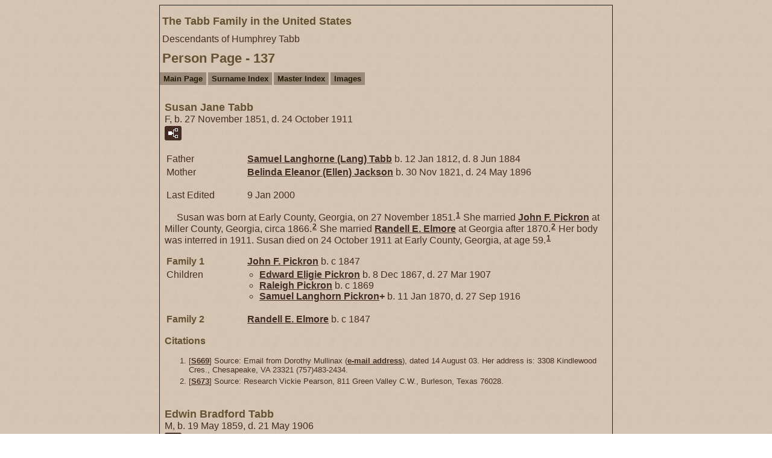

--- FILE ---
content_type: text/html
request_url: https://tabbfamilyhistory.com/p137.htm
body_size: 9449
content:
<!DOCTYPE html>
<html data-site-title="The Tabb Family in the United States" data-page-title="Person Page 137">
 <head>
 <meta charset="windows-1252">
 <meta http-equiv="X-UA-Compatible" content="IE=edge">
 <meta name="viewport" content="width=device-width, initial-scale=1">
 <meta name="Generator" content="Second Site 8.3">
 <!-- PageSet: Person Pages -->
 <link type="text/css" rel="stylesheet" href="layout4.css">
 <link type="text/css" rel="stylesheet" href="site.css">
 <script src="jquery.min.js"></script>
 <script src="scripts.js"></script>
 <!--XSL Stylesheet: Narration.xsl--><style>
        div.narr { margin-top:1em; }
        div.fams ul { margin-top:0; }
        div.fams div.narr { margin-left:1.5em; }
        table.grid { clear:both; }
        table.grid h3.family { margin:0 !important; padding:0 !important; }
        table.grid .fams ul { margin-top:0; }
      </style>
 <title>The Tabb Family in the United States - Person Page</title>
</head>

<body id="personpages">
  <div id="container">
    <div id="headerw"><div id="header"><h2>The Tabb Family in the United States</h2><div id="subtitle">Descendants of Humphrey Tabb</div><h1>Person Page - 137</h1><div class="stretch"></div></div></div>
    <div id="menubar"><ul class="menublock menubar"><li><a href="index.htm">Main Page</a></li><li><a href="surname_index.htm">Surname Index</a></li><li><a href="master_index.htm">Master Index</a></li><li><a href="ui12.htm">Images</a></li></ul><div class="stretch"></div></div>
    <div id="wrapper">
      <div id="contentw"><div id="content"><div class="itp" id="i5025">
<h2 class="sn sect-sn">Susan Jane Tabb</h2>
<div class="sinfo sect-ls">F, b. 27 November 1851, d. 24 October 1911</div>
<div class="sect-fex"><a class="fex-open fexo-gf" id="fex5025" href="#"><div class="fex-open-icon"></div></a></div>
<table class="grid ss-parents">
<tr><td class="g1">Father</td><td class="g3"><a href="p136.htm#i5006">Samuel Langhorne (Lang) <span class="ns">Tabb</span></a> b. 12 Jan 1812, d. 8 Jun 1884</td></tr>
<tr><td class="g1">Mother</td><td class="g3"><a href="p136.htm#i5007">Belinda Eleanor (Ellen) <span class="ns">Jackson</span></a> b. 30 Nov 1821, d. 24 May 1896</td></tr>
</table>
<table class="grid ss-field-list">
<tr><td class="g1 ss-label field-le-label">Last Edited</td><td class="g3 ss-value field-le-value">9 Jan 2000</td></tr>
</table>
<div class="narr">&#160;&#160;&#160;&#160;&#160;Susan was born at Early County, Georgia, on 27 November 1851.<sup><a href="#c5025.1">1</a></sup> She married <a href="p144.htm#i5550">John F. <span class="ns">Pickron</span></a> at Miller County, Georgia, circa 1866.<sup><a href="#c5025.2">2</a></sup> She married <a href="p146.htm#i5652">Randell E. <span class="ns">Elmore</span></a> at Georgia after 1870.<sup><a href="#c5025.2">2</a></sup> Her body was interred in 1911. Susan died on 24 October 1911 at Early County, Georgia, at age 59.<sup><a href="#c5025.1">1</a></sup></div>
<div class="fams">
<table class="grid ss-family">
<tr><td class="g1"><h3 class="family">Family 1</h3></td><td class="g3"><a href="p144.htm#i5550">John F. <span class="ns">Pickron</span></a> b. c 1847</td></tr>
<tr><td class="g1">Children</td><td class="g3"><ul><li><a href="p145.htm#i5617">Edward Eligie <span class="ns">Pickron</span></a> b. 8 Dec 1867, d. 27 Mar 1907</li><li><a href="p145.htm#i5618">Raleigh <span class="ns">Pickron</span></a> b. c 1869</li><li><a href="p145.htm#i5619">Samuel Langhorn <span class="ns">Pickron</span></a><strong>+</strong> b. 11 Jan 1870, d. 27 Sep 1916</li></ul></td></tr>
</table>
</div><div class="fams">
<table class="grid ss-family">
<tr><td class="g1"><h3 class="family">Family 2</h3></td><td class="g3"><a href="p146.htm#i5652">Randell E. <span class="ns">Elmore</span></a> b. c 1847</td></tr>
</table>
</div><div class="cits sect-cs">
<h3>Citations</h3>
<ol>
<li id="c5025.1">[<a href="s6.htm#s669">S669</a>] Source:  Email from Dorothy Mullinax (<a href="javascript:hemlink('george3308','widomaker.com')">e-mail address</a>), dated 14 August 03.  Her address is: 3308 Kindlewood Cres., Chesapeake, VA  23321  (757)483-2434. <br></li>
<li id="c5025.2">[<a href="s4.htm#s673">S673</a>] Source:  Research Vickie Pearson, 811 Green Valley C.W., Burleson, Texas  76028.</li>
</ol>
</div>
</div>
<div class="itp" id="i5026">
<h2 class="sn sect-sn">Edwin Bradford Tabb</h2>
<div class="sinfo sect-ls">M, b. 19 May 1859, d. 21 May 1906</div>
<div class="sect-fex"><a class="fex-open fexo-gm" id="fex5026" href="#"><div class="fex-open-icon"></div></a></div>
<table class="grid ss-parents">
<tr><td class="g1">Father</td><td class="g3"><a href="p136.htm#i5006">Samuel Langhorne (Lang) <span class="ns">Tabb</span></a> b. 12 Jan 1812, d. 8 Jun 1884</td></tr>
<tr><td class="g1">Mother</td><td class="g3"><a href="p136.htm#i5007">Belinda Eleanor (Ellen) <span class="ns">Jackson</span></a> b. 30 Nov 1821, d. 24 May 1896</td></tr>
</table>
<table class="grid ss-field-list">
<tr><td class="g1 ss-label field-le-label">Last Edited</td><td class="g3 ss-value field-le-value">9 Jan 2000</td></tr>
</table>
<div class="narr">&#160;&#160;&#160;&#160;&#160;Edwin was born at Miller County, Georgia, on 19 May 1859.<sup><a href="#c5026.1">1</a></sup> He married <a href="p144.htm#i5549">Annie Ketruah <span class="ns">Jernigan</span></a> at Randolph County, Georgia, circa 1883.<sup><a href="#c5026.2">2</a></sup> Edwin died on 21 May 1906 at Tyler County, Texas, at age 47.<sup><a href="#c5026.1">1</a></sup> His body was interred on 22 May 1906 at Colmesneil, Tyler County, Texas.<sup><a href="#c5026.3">3</a></sup></div>
<div class="fams">
<table class="grid ss-family">
<tr><td class="g1"><h3 class="family">Family</h3></td><td class="g3"><a href="p144.htm#i5549">Annie Ketruah <span class="ns">Jernigan</span></a> b. 22 Feb 1852, d. 9 Nov 1945</td></tr>
<tr><td class="g1">Children</td><td class="g3"><ul><li><a href="p146.htm#i5657">Fred Edgar <span class="ns">Tabb</span></a><strong>+</strong> b. 13 May 1884, d. 1 Jan 1963</li><li><a href="p146.htm#i5671">Lucy Elizabeth (Lula) <span class="ns">Tabb</span></a><strong>+</strong> b. 4 May 1888, d. 13 Apr 1946</li><li><a href="p146.htm#i5678">Richard Stephens (Jack) <span class="ns">Tabb</span></a> b. 1889, d. 1913</li></ul></td></tr>
</table>
</div><div class="cits sect-cs">
<h3>Citations</h3>
<ol>
<li id="c5026.1">[<a href="s6.htm#s669">S669</a>] Source:  Email from Dorothy Mullinax (<a href="javascript:hemlink('george3308','widomaker.com')">e-mail address</a>), dated 14 August 03.  Her address is: 3308 Kindlewood Cres., Chesapeake, VA  23321  (757)483-2434. <br></li>
<li id="c5026.2">[<a href="s4.htm#s673">S673</a>] Source:  Research Vickie Pearson, 811 Green Valley C.W., Burleson, Texas  76028.</li>
<li id="c5026.3">[<a href="s16.htm#s731">S731</a>] Source:  John Lang Tabb 143 34th Avenue S., Jax Beach, FL  32250<br>Phone  904-246-9004 (e-mail <a href="javascript:hemlink('Traceyjlt','aol.com')">e-mail address</a>).</li>
</ol>
</div>
</div>
<div class="itp" id="i5027">
<h2 class="sn sect-sn">Maranda Cora Tabb</h2>
<div class="sinfo sect-ls">F, b. 16 January 1864, d. 13 September 1899</div>
<div class="sect-fex"><a class="fex-open fexo-gf" id="fex5027" href="#"><div class="fex-open-icon"></div></a></div>
<table class="grid ss-parents">
<tr><td class="g1">Father</td><td class="g3"><a href="p136.htm#i5006">Samuel Langhorne (Lang) <span class="ns">Tabb</span></a> b. 12 Jan 1812, d. 8 Jun 1884</td></tr>
<tr><td class="g1">Mother</td><td class="g3"><a href="p136.htm#i5007">Belinda Eleanor (Ellen) <span class="ns">Jackson</span></a> b. 30 Nov 1821, d. 24 May 1896</td></tr>
</table>
<table class="grid ss-field-list">
<tr><td class="g1 ss-label field-le-label">Last Edited</td><td class="g3 ss-value field-le-value">20 Nov 1999</td></tr>
</table>
<div class="narr">&#160;&#160;&#160;&#160;&#160;Maranda was born at Georgia on 16 January 1864.<sup><a href="#c5027.1">1</a></sup> She married <a href="p142.htm#i5353">Eli B. <span class="ns">Jackson</span></a> at Newton, Baker County, Georgia, on 3 November 1884.<sup><a href="#c5027.2">2</a></sup> Maranda died on 13 September 1899 at Tyler County, Texas, at age 35.<sup><a href="#c5027.1">1</a></sup> Her body was interred on 14 September 1899 at Colmesneil, Tyler County, Texas.</div>
<div class="fams">
<table class="grid ss-family">
<tr><td class="g1"><h3 class="family">Family</h3></td><td class="g3"><a href="p142.htm#i5353">Eli B. <span class="ns">Jackson</span></a> b. c 1860, d. 21 Apr 1904</td></tr>
<tr><td class="g1">Children</td><td class="g3"><ul><li><a href="p146.htm#i5680">Pearl <span class="ns">Jackson</span></a> b. 1 Sep 1885</li><li><a href="p146.htm#i5682">Ruby <span class="ns">Jackson</span></a> b. 1 Sep 1885, d. 4 Jan 1887</li><li><a href="p146.htm#i5683">Toy <span class="ns">Jackson</span></a> b. c 1887, d. 1966</li><li><a href="p146.htm#i5684">Jewel <span class="ns">Jackson</span></a><strong>+</strong> b. c 1889, d. 1966</li><li><a href="p146.htm#i5688">W. O. (Bill) <span class="ns">Jackson</span></a> b. c 1891, d. 1966</li></ul></td></tr>
</table>
</div><div class="cits sect-cs">
<h3>Citations</h3>
<ol>
<li id="c5027.1">[<a href="s6.htm#s669">S669</a>] Source:  Email from Dorothy Mullinax (<a href="javascript:hemlink('george3308','widomaker.com')">e-mail address</a>), dated 14 August 03.  Her address is: 3308 Kindlewood Cres., Chesapeake, VA  23321  (757)483-2434. <br></li>
<li id="c5027.2">[<a href="s4.htm#s673">S673</a>] Source:  Research Vickie Pearson, 811 Green Valley C.W., Burleson, Texas  76028.</li>
</ol>
</div>
</div>
<div class="itp" id="i5028">
<h2 class="sn sect-sn">Sarah (Sallie) Louise Tabb</h2>
<div class="sinfo sect-ls">F, b. 1 March 1867, d. 11 February 1955</div>
<div class="sect-fex"><a class="fex-open fexo-gf" id="fex5028" href="#"><div class="fex-open-icon"></div></a></div>
<table class="grid ss-parents">
<tr><td class="g1">Father</td><td class="g3"><a href="p136.htm#i5006">Samuel Langhorne (Lang) <span class="ns">Tabb</span></a> b. 12 Jan 1812, d. 8 Jun 1884</td></tr>
<tr><td class="g1">Mother</td><td class="g3"><a href="p136.htm#i5007">Belinda Eleanor (Ellen) <span class="ns">Jackson</span></a> b. 30 Nov 1821, d. 24 May 1896</td></tr>
</table>
<table class="grid ss-field-list">
<tr><td class="g1 ss-label field-le-label">Last Edited</td><td class="g3 ss-value field-le-value">9 Jan 2000</td></tr>
</table>
<div class="narr">&#160;&#160;&#160;&#160;&#160;Sarah was born at Georgia on 1 March 1867.<sup><a href="#c5028.1">1</a></sup> She married <a href="p144.htm#i5551">Louis Mann <span class="ns">Maze</span></a> at Hardin County, Texas, on 26 September 1888.<sup><a href="#c5028.2">2</a>,<a href="#c5028.3">3</a></sup> Her body was interred on 11 February 1955 at Jasper County, Texas, at Evergreen Cemetery.<sup><a href="#c5028.3">3</a></sup> Sarah died on 11 February 1955 at Jasper County, Texas, at age 87.<sup><a href="#c5028.1">1</a></sup></div>
<div class="fams">
<table class="grid ss-family">
<tr><td class="g1"><h3 class="family">Family</h3></td><td class="g3"><a href="p144.htm#i5551">Louis Mann <span class="ns">Maze</span></a> b. 18 Nov 1863, d. 1934</td></tr>
<tr><td class="g1">Children</td><td class="g3"><ul><li><a href="p146.htm#i5690">Pattie <span class="ns">Maze</span></a><strong>+</strong> b. 29 Jan 1891</li><li><a href="p146.htm#i5695">Annie Leah <span class="ns">Maze</span></a><strong>+</strong> b. 10 Oct 1893</li></ul></td></tr>
</table>
</div><div class="cits sect-cs">
<h3>Citations</h3>
<ol>
<li id="c5028.1">[<a href="s6.htm#s669">S669</a>] Source:  Email from Dorothy Mullinax (<a href="javascript:hemlink('george3308','widomaker.com')">e-mail address</a>), dated 14 August 03.  Her address is: 3308 Kindlewood Cres., Chesapeake, VA  23321  (757)483-2434. <br></li>
<li id="c5028.2">[<a href="s4.htm#s673">S673</a>] Source:  Research Vickie Pearson, 811 Green Valley C.W., Burleson, Texas  76028.</li>
<li id="c5028.3">[<a href="s16.htm#s731">S731</a>] Source:  John Lang Tabb 143 34th Avenue S., Jax Beach, FL  32250<br>Phone  904-246-9004 (e-mail <a href="javascript:hemlink('Traceyjlt','aol.com')">e-mail address</a>).</li>
</ol>
</div>
</div>
<div class="itp" id="i5029">
<h2 class="sn sect-sn">John W. Loving</h2>
<div class="sinfo sect-ls">M, b. 19 February 1833, d. 18 November 1913</div>
<div class="sect-fex"><a class="fex-open fexo-gm" id="fex5029" href="#"><div class="fex-open-icon"></div></a></div>
<table class="grid ss-field-list">
<tr><td class="g1 ss-label field-le-label">Last Edited</td><td class="g3 ss-value field-le-value">28 Jul 2012</td></tr>
</table>
<div class="narr">&#160;&#160;&#160;&#160;&#160;John was born at Miller County, Georgia, on 19 February 1833.<sup><a href="#c5029.1">1</a></sup> He married <a href="p136.htm#i5020">Mary Ann Elizabeth <span class="ns">Tabb</span></a> at Georgia circa 1860.<sup><a href="#c5029.2">2</a></sup> John died on 18 November 1913 at Colquitt, Miller County, Georgia, at age 80.<sup><a href="#c5029.1">1</a></sup> His body was interred after 18 November 1913 at Colquitt, Miller County, Georgia, at City Cemetery.<sup><a href="#c5029.3">3</a></sup></div>
<div class="fams">
<table class="grid ss-family">
<tr><td class="g1"><h3 class="family">Family</h3></td><td class="g3"><a href="p136.htm#i5020">Mary Ann Elizabeth <span class="ns">Tabb</span></a> b. 11 Sep 1838, d. 5 Mar 1911</td></tr>
<tr><td class="g1">Child</td><td class="g3"><ul><li><a href="p137.htm#i5030">(---?---) <span class="ns">Loving</span></a></li></ul></td></tr>
</table>
</div><div class="cits sect-cs">
<h3>Citations</h3>
<ol>
<li id="c5029.1">[<a href="s2.htm#s732">S732</a>] Source:  Research of Jeanette Probst Tabb, 5220 Valerie St., Bellaire, Texas  77401. (<a href="javascript:hemlink('jptabb','aol.com')">e-mail address</a>).</li>
<li id="c5029.2">[<a href="s4.htm#s673">S673</a>] Source:  Research Vickie Pearson, 811 Green Valley C.W., Burleson, Texas  76028.</li>
<li id="c5029.3">[<a href="s1.htm#s1088">S1088</a>] <a class="ext" href="http://www.findagrave.com/cgi-bin/fg.cgi?page=gsr&GSfn=&GSmn=&GSln=Tabb&GSst=0">http://www.findagrave.com/cgi-bin/fg.cgi</a></li>
</ol>
</div>
</div>
<div class="itp" id="i5030">
<h2 class="sn sect-sn">(---?---) Loving</h2>
<div class="sinfo sect-ls">F</div>
<div class="sect-fex"><a class="fex-open fexo-gf" id="fex5030" href="#"><div class="fex-open-icon"></div></a></div>
<table class="grid ss-parents">
<tr><td class="g1">Father</td><td class="g3"><a href="p137.htm#i5029">John W. <span class="ns">Loving</span></a> b. 19 Feb 1833, d. 18 Nov 1913</td></tr>
<tr><td class="g1">Mother</td><td class="g3"><a href="p136.htm#i5020">Mary Ann Elizabeth <span class="ns">Tabb</span></a> b. 11 Sep 1838, d. 5 Mar 1911</td></tr>
</table>
<table class="grid ss-field-list">
<tr><td class="g1 ss-label field-le-label">Last Edited</td><td class="g3 ss-value field-le-value">20 Nov 1999</td></tr>
</table>
<div class="narr">&#160;&#160;&#160;&#160;&#160;(---?---) died. (---?---) was born.<sup><a href="#c5030.1">1</a></sup> She married <a href="#i5031">John <span class="ns">Williams</span></a>.</div>
<div class="fams">
<table class="grid ss-family">
<tr><td class="g1"><h3 class="family">Family</h3></td><td class="g3"><a href="p137.htm#i5031">John <span class="ns">Williams</span></a> </td></tr>
</table>
</div><div class="cits sect-cs">
<h3>Citations</h3>
<ol>
<li id="c5030.1">[<a href="s4.htm#s673">S673</a>] Source:  Research Vickie Pearson, 811 Green Valley C.W., Burleson, Texas  76028.</li>
</ol>
</div>
</div>
<div class="itp" id="i5031">
<h2 class="sn sect-sn">John Williams</h2>
<div class="sinfo sect-ls">M</div>
<div class="sect-fex"><a class="fex-open fexo-gm" id="fex5031" href="#"><div class="fex-open-icon"></div></a></div>
<table class="grid ss-field-list">
<tr><td class="g1 ss-label field-le-label">Last Edited</td><td class="g3 ss-value field-le-value">30 Jan 1997</td></tr>
</table>
<div class="narr">&#160;&#160;&#160;&#160;&#160;He married <a href="#i5030">(---?---) <span class="ns">Loving</span></a>. John died. John was born.</div>
<div class="fams">
<table class="grid ss-family">
<tr><td class="g1"><h3 class="family">Family</h3></td><td class="g3"><a href="p137.htm#i5030">(---?---) <span class="ns">Loving</span></a> </td></tr>
</table>
</div></div>
<div class="itp" id="i5032">
<h2 class="sn sect-sn">Silas Monroe Phillips</h2>
<div class="sinfo sect-ls">M, b. 6 December 1846, d. 9 August 1928</div>
<div class="sect-fex"><a class="fex-open fexo-gm" id="fex5032" href="#"><div class="fex-open-icon"></div></a></div>
<table class="grid ss-field-list">
<tr><td class="g1 ss-label field-le-label">Last Edited</td><td class="g3 ss-value field-le-value">26 Jul 2016</td></tr>
</table>
<div class="narr">&#160;&#160;&#160;&#160;&#160;Served in Co. F, 12th GA Mil., CSA. Silas was born on 6 December 1846.<sup><a href="#c5032.1">1</a></sup> He married <a href="p136.htm#i5021">Nancy A. H. <span class="ns">Tabb</span></a> at Early County, Georgia, on 12 October 1865.<sup><a href="#c5032.2">2</a></sup> Silas died on 9 August 1928 at Damascus, Early County, Georgia, at age 81.<sup><a href="#c5032.1">1</a></sup> His body was interred after 9 August 1928 at Miller/Early Counties, Georgia, at Tabb Family Cemetery.<sup><a href="#c5032.3">3</a></sup></div>
<div class="fams">
<table class="grid ss-family">
<tr><td class="g1"><h3 class="family">Family</h3></td><td class="g3"><a href="p136.htm#i5021">Nancy A. H. <span class="ns">Tabb</span></a> b. 9 Oct 1840, d. 4 Sep 1899</td></tr>
<tr><td class="g1">Children</td><td class="g3"><ul><li><a href="p137.htm#i5056">John A. <span class="ns">Phillips</span></a><strong>+</strong> b. 13 Aug 1866, d. 12 Apr 1939</li><li><a href="p167.htm#i6777">Polk <span class="ns">Phillips</span></a> b. c 1868</li><li><a href="p226.htm#i11476">Hollie B <span class="ns">Phillips</span></a> b. 1870, d. 1947</li><li><a href="p137.htm#i5034">Hollie <span class="ns">Phillips</span></a><strong>+</strong> b. 1870, d. 1947</li><li><a href="p137.htm#i5033">Ella <span class="ns">Phillips</span></a> b. c 1872</li><li><a href="p166.htm#i6773">Robert Pinkney <span class="ns">Phillips</span></a> b. 14 Feb 1874, d. 5 Dec 1941</li><li><a href="p167.htm#i6774">Lillie <span class="ns">Phillips</span></a> b. c 1876</li><li><a href="p167.htm#i6775">Charles Jackson <span class="ns">Phillips</span></a> b. 12 Jan 1878, d. 25 Sep 1927</li><li><a href="p167.htm#i6776">Connie Gussie <span class="ns">Phillips</span></a> b. 24 Feb 1882, d. 6 Jul 1942</li></ul></td></tr>
</table>
</div><div class="cits sect-cs">
<h3>Citations</h3>
<ol>
<li id="c5032.1">[<a href="s2.htm#s732">S732</a>] Source:  Research of Jeanette Probst Tabb, 5220 Valerie St., Bellaire, Texas  77401. (<a href="javascript:hemlink('jptabb','aol.com')">e-mail address</a>).</li>
<li id="c5032.2">[<a href="s4.htm#s673">S673</a>] Source:  Research Vickie Pearson, 811 Green Valley C.W., Burleson, Texas  76028.</li>
<li id="c5032.3">[<a href="s2.htm#s744">S744</a>] Page 28.</li>
</ol>
</div>
</div>
<div class="itp" id="i5033">
<h2 class="sn sect-sn">Ella Phillips<sup><a href="#c5033.1">1</a></sup></h2>
<div class="sinfo sect-ls">F, b. circa 1872</div>
<div class="sect-fex"><a class="fex-open fexo-gf" id="fex5033" href="#"><div class="fex-open-icon"></div></a></div>
<table class="grid ss-parents">
<tr><td class="g1">Father</td><td class="g3"><a href="p137.htm#i5032">Silas Monroe <span class="ns">Phillips</span></a> b. 6 Dec 1846, d. 9 Aug 1928</td></tr>
<tr><td class="g1">Mother</td><td class="g3"><a href="p136.htm#i5021">Nancy A. H. <span class="ns">Tabb</span></a> b. 9 Oct 1840, d. 4 Sep 1899</td></tr>
</table>
<table class="grid ss-field-list">
<tr><td class="g1 ss-label field-le-label">Last Edited</td><td class="g3 ss-value field-le-value">26 Jul 2016</td></tr>
</table>
<div class="narr">&#160;&#160;&#160;&#160;&#160;Ella died. Ella was born at Early County, Georgia, circa 1872.<sup><a href="#c5033.2">2</a></sup></div>
<div class="cits sect-cs">
<h3>Citations</h3>
<ol>
<li id="c5033.1">[<a href="s2.htm#s732">S732</a>] Source:  Research of Jeanette Probst Tabb, 5220 Valerie St., Bellaire, Texas  77401. (<a href="javascript:hemlink('jptabb','aol.com')">e-mail address</a>).</li>
<li id="c5033.2">[<a href="s4.htm#s673">S673</a>] Source:  Research Vickie Pearson, 811 Green Valley C.W., Burleson, Texas  76028.</li>
</ol>
</div>
</div>
<div class="itp" id="i5034">
<h2 class="sn sect-sn">Hollie Phillips</h2>
<div class="sinfo sect-ls">M, b. 1870, d. 1947</div>
<div class="sect-fex"><a class="fex-open fexo-gm" id="fex5034" href="#"><div class="fex-open-icon"></div></a></div>
<table class="grid ss-parents">
<tr><td class="g1">Father</td><td class="g3"><a href="p137.htm#i5032">Silas Monroe <span class="ns">Phillips</span></a> b. 6 Dec 1846, d. 9 Aug 1928</td></tr>
<tr><td class="g1">Mother</td><td class="g3"><a href="p136.htm#i5021">Nancy A. H. <span class="ns">Tabb</span></a> b. 9 Oct 1840, d. 4 Sep 1899</td></tr>
</table>
<table class="grid ss-field-list">
<tr><td class="g1 ss-label field-le-label">Last Edited</td><td class="g3 ss-value field-le-value">12 Jan 2000</td></tr>
</table>
<div class="narr">&#160;&#160;&#160;&#160;&#160;He married <a href="#i5035">Minnie E. <span class="ns">Sheffield</span></a>.<sup><a href="#c5034.1">1</a></sup> Hollie was born in 1870.<sup><a href="#c5034.2">2</a></sup> His body was interred in 1947 at Colquitt, Miller County, Georgia, at City Cemetery. Hollie died in 1947 at Miller County, Georgia.<sup><a href="#c5034.2">2</a></sup></div>
<div class="fams">
<table class="grid ss-family">
<tr><td class="g1"><h3 class="family">Family</h3></td><td class="g3"><a href="p137.htm#i5035">Minnie E. <span class="ns">Sheffield</span></a> b. 1875, d. 1940</td></tr>
<tr><td class="g1">Children</td><td class="g3"><ul><li><a href="p137.htm#i5036">Mollie <span class="ns">Phillips</span></a><strong>+</strong></li><li><a href="p137.htm#i5044">Clarence C. Fletcher <span class="ns">Phillips</span></a><strong>+</strong> b. 18 Aug 1889, d. 21 Oct 1928</li></ul></td></tr>
</table>
</div><div class="cits sect-cs">
<h3>Citations</h3>
<ol>
<li id="c5034.1">[<a href="s2.htm#s732">S732</a>] Source:  Research of Jeanette Probst Tabb, 5220 Valerie St., Bellaire, Texas  77401. (<a href="javascript:hemlink('jptabb','aol.com')">e-mail address</a>).</li>
<li id="c5034.2">[<a href="s4.htm#s673">S673</a>] Source:  Research Vickie Pearson, 811 Green Valley C.W., Burleson, Texas  76028.</li>
</ol>
</div>
</div>
<div class="itp" id="i5035">
<h2 class="sn sect-sn">Minnie E. Sheffield</h2>
<div class="sinfo sect-ls">F, b. 1875, d. 1940</div>
<div class="sect-fex"><a class="fex-open fexo-gf" id="fex5035" href="#"><div class="fex-open-icon"></div></a></div>
<table class="grid ss-field-list">
<tr><td class="g1 ss-label field-le-label">Last Edited</td><td class="g3 ss-value field-le-value">12 Jan 2000</td></tr>
</table>
<div class="narr">&#160;&#160;&#160;&#160;&#160;She married <a href="#i5034">Hollie <span class="ns">Phillips</span></a>.<sup><a href="#c5035.1">1</a></sup> Minnie was born at Miller County, Georgia, in 1875.<sup><a href="#c5035.1">1</a></sup> Her body was interred in 1940 at Colquitt, Miller County, Georgia, at City Cemetery. Minnie died in 1940 at Miller County, Georgia.<sup><a href="#c5035.1">1</a></sup></div>
<div class="fams">
<table class="grid ss-family">
<tr><td class="g1"><h3 class="family">Family</h3></td><td class="g3"><a href="p137.htm#i5034">Hollie <span class="ns">Phillips</span></a> b. 1870, d. 1947</td></tr>
<tr><td class="g1">Children</td><td class="g3"><ul><li><a href="p137.htm#i5036">Mollie <span class="ns">Phillips</span></a><strong>+</strong></li><li><a href="p137.htm#i5044">Clarence C. Fletcher <span class="ns">Phillips</span></a><strong>+</strong> b. 18 Aug 1889, d. 21 Oct 1928</li></ul></td></tr>
</table>
</div><div class="cits sect-cs">
<h3>Citations</h3>
<ol>
<li id="c5035.1">[<a href="s2.htm#s732">S732</a>] Source:  Research of Jeanette Probst Tabb, 5220 Valerie St., Bellaire, Texas  77401. (<a href="javascript:hemlink('jptabb','aol.com')">e-mail address</a>).</li>
</ol>
</div>
</div>
<div class="itp" id="i5036">
<h2 class="sn sect-sn">Mollie Phillips</h2>
<div class="sinfo sect-ls">F</div>
<div class="sect-fex"><a class="fex-open fexo-gf" id="fex5036" href="#"><div class="fex-open-icon"></div></a></div>
<table class="grid ss-parents">
<tr><td class="g1">Father</td><td class="g3"><a href="p137.htm#i5034">Hollie <span class="ns">Phillips</span></a> b. 1870, d. 1947</td></tr>
<tr><td class="g1">Mother</td><td class="g3"><a href="p137.htm#i5035">Minnie E. <span class="ns">Sheffield</span></a> b. 1875, d. 1940</td></tr>
</table>
<table class="grid ss-field-list">
<tr><td class="g1 ss-label field-le-label">Last Edited</td><td class="g3 ss-value field-le-value">30 Jan 1997</td></tr>
</table>
<div class="narr">&#160;&#160;&#160;&#160;&#160;Mollie died. Mollie was born. She married <a href="#i5037">(---?---) <span class="ns">Grimes</span></a>.</div>
<div class="fams">
<table class="grid ss-family">
<tr><td class="g1"><h3 class="family">Family</h3></td><td class="g3"><a href="p137.htm#i5037">(---?---) <span class="ns">Grimes</span></a> </td></tr>
<tr><td class="g1">Children</td><td class="g3"><ul><li><a href="p137.htm#i5038">J. B. <span class="ns">Grimes</span></a></li><li><a href="p137.htm#i5039">Chloe <span class="ns">Grimes</span></a></li><li><a href="p137.htm#i5041">Edith <span class="ns">Grimes</span></a></li><li><a href="p137.htm#i5042">Hollie <span class="ns">Grimes</span></a></li><li><a href="p177.htm#i7935">Sarah Beth <span class="ns">Grimes</span></a> b. 23 Oct 1915, d. 29 Apr 1957</li><li><a href="p137.htm#i5040">Charlie Eagar <span class="ns">Grimes</span></a> b. 10 Mar 1919, d. 6 May 1944</li></ul></td></tr>
</table>
</div></div>
<div class="itp" id="i5037">
<h2 class="sn sect-sn">(---?---) Grimes</h2>
<div class="sinfo sect-ls">M</div>
<div class="sect-fex"><a class="fex-open fexo-gm" id="fex5037" href="#"><div class="fex-open-icon"></div></a></div>
<table class="grid ss-field-list">
<tr><td class="g1 ss-label field-le-label">Last Edited</td><td class="g3 ss-value field-le-value">30 Jan 1997</td></tr>
</table>
<div class="narr">&#160;&#160;&#160;&#160;&#160;He married <a href="#i5036">Mollie <span class="ns">Phillips</span></a>. (---?---) died. (---?---) was born.</div>
<div class="fams">
<table class="grid ss-family">
<tr><td class="g1"><h3 class="family">Family</h3></td><td class="g3"><a href="p137.htm#i5036">Mollie <span class="ns">Phillips</span></a> </td></tr>
<tr><td class="g1">Children</td><td class="g3"><ul><li><a href="p137.htm#i5038">J. B. <span class="ns">Grimes</span></a></li><li><a href="p137.htm#i5039">Chloe <span class="ns">Grimes</span></a></li><li><a href="p137.htm#i5041">Edith <span class="ns">Grimes</span></a></li><li><a href="p137.htm#i5042">Hollie <span class="ns">Grimes</span></a></li><li><a href="p177.htm#i7935">Sarah Beth <span class="ns">Grimes</span></a> b. 23 Oct 1915, d. 29 Apr 1957</li><li><a href="p137.htm#i5040">Charlie Eagar <span class="ns">Grimes</span></a> b. 10 Mar 1919, d. 6 May 1944</li></ul></td></tr>
</table>
</div></div>
<div class="itp" id="i5038">
<h2 class="sn sect-sn">J. B. Grimes</h2>
<div class="sinfo sect-ls">M</div>
<div class="sect-fex"><a class="fex-open fexo-gm" id="fex5038" href="#"><div class="fex-open-icon"></div></a></div>
<table class="grid ss-parents">
<tr><td class="g1">Father</td><td class="g3"><a href="p137.htm#i5037">(---?---) <span class="ns">Grimes</span></a></td></tr>
<tr><td class="g1">Mother</td><td class="g3"><a href="p137.htm#i5036">Mollie <span class="ns">Phillips</span></a></td></tr>
</table>
<table class="grid ss-field-list">
<tr><td class="g1 ss-label field-le-label">Last Edited</td><td class="g3 ss-value field-le-value">30 Jan 1997</td></tr>
</table>
<div class="narr">&#160;&#160;&#160;&#160;&#160;J. died. J. was born.</div>
</div>
<div class="itp" id="i5039">
<h2 class="sn sect-sn">Chloe Grimes</h2>
<div class="sinfo sect-ls">F</div>
<div class="sect-fex"><a class="fex-open fexo-gf" id="fex5039" href="#"><div class="fex-open-icon"></div></a></div>
<table class="grid ss-parents">
<tr><td class="g1">Father</td><td class="g3"><a href="p137.htm#i5037">(---?---) <span class="ns">Grimes</span></a></td></tr>
<tr><td class="g1">Mother</td><td class="g3"><a href="p137.htm#i5036">Mollie <span class="ns">Phillips</span></a></td></tr>
</table>
<table class="grid ss-field-list">
<tr><td class="g1 ss-label field-le-label">Last Edited</td><td class="g3 ss-value field-le-value">30 Jan 1997</td></tr>
</table>
<div class="narr">&#160;&#160;&#160;&#160;&#160;Chloe died. Chloe was born.</div>
</div>
<div class="itp" id="i5040">
<h2 class="sn sect-sn">Charlie Eagar Grimes</h2>
<div class="sinfo sect-ls">M, b. 10 March 1919, d. 6 May 1944</div>
<div class="sect-fex"><a class="fex-open fexo-gm" id="fex5040" href="#"><div class="fex-open-icon"></div></a></div>
<table class="grid ss-parents">
<tr><td class="g1">Father</td><td class="g3"><a href="p137.htm#i5037">(---?---) <span class="ns">Grimes</span></a></td></tr>
<tr><td class="g1">Mother</td><td class="g3"><a href="p137.htm#i5036">Mollie <span class="ns">Phillips</span></a></td></tr>
</table>
<table class="grid ss-field-list">
<tr><td class="g1 ss-label field-le-label">Last Edited</td><td class="g3 ss-value field-le-value">7 Oct 2001</td></tr>
</table>
<div class="narr">&#160;&#160;&#160;&#160;&#160;Charlie's occupation: Soldier--WWII.. Charlie was born on 10 March 1919.<sup><a href="#c5040.1">1</a></sup> Charlie died on 6 May 1944 at age 25.<sup><a href="#c5040.2">2</a></sup> His body was interred in 1944 at Colquitt, Miller County, Georgia, at City Cemetery.<sup><a href="#c5040.1">1</a></sup></div>
<div class="cits sect-cs">
<h3>Citations</h3>
<ol>
<li id="c5040.1">[<a href="s2.htm#s744">S744</a>] Page 28.</li>
<li id="c5040.2">[<a href="s17.htm#s210">S210</a>] From tombstone inscription.</li>
</ol>
</div>
</div>
<div class="itp" id="i5041">
<h2 class="sn sect-sn">Edith Grimes</h2>
<div class="sinfo sect-ls">F</div>
<div class="sect-fex"><a class="fex-open fexo-gf" id="fex5041" href="#"><div class="fex-open-icon"></div></a></div>
<table class="grid ss-parents">
<tr><td class="g1">Father</td><td class="g3"><a href="p137.htm#i5037">(---?---) <span class="ns">Grimes</span></a></td></tr>
<tr><td class="g1">Mother</td><td class="g3"><a href="p137.htm#i5036">Mollie <span class="ns">Phillips</span></a></td></tr>
</table>
<table class="grid ss-field-list">
<tr><td class="g1 ss-label field-le-label">Last Edited</td><td class="g3 ss-value field-le-value">30 Jan 1997</td></tr>
</table>
<div class="narr">&#160;&#160;&#160;&#160;&#160;Edith died. Edith was born.</div>
</div>
<div class="itp" id="i5042">
<h2 class="sn sect-sn">Hollie Grimes</h2>
<div class="sinfo sect-ls">M</div>
<div class="sect-fex"><a class="fex-open fexo-gm" id="fex5042" href="#"><div class="fex-open-icon"></div></a></div>
<table class="grid ss-parents">
<tr><td class="g1">Father</td><td class="g3"><a href="p137.htm#i5037">(---?---) <span class="ns">Grimes</span></a></td></tr>
<tr><td class="g1">Mother</td><td class="g3"><a href="p137.htm#i5036">Mollie <span class="ns">Phillips</span></a></td></tr>
</table>
<table class="grid ss-field-list">
<tr><td class="g1 ss-label field-le-label">Last Edited</td><td class="g3 ss-value field-le-value">30 Jan 1997</td></tr>
</table>
<div class="narr">&#160;&#160;&#160;&#160;&#160;Hollie died. Hollie was born. He married <a href="#i5043">Nadine <span class="ns">Harrell</span></a>.</div>
<div class="fams">
<table class="grid ss-family">
<tr><td class="g1"><h3 class="family">Family</h3></td><td class="g3"><a href="p137.htm#i5043">Nadine <span class="ns">Harrell</span></a> </td></tr>
</table>
</div></div>
<div class="itp" id="i5043">
<h2 class="sn sect-sn">Nadine Harrell</h2>
<div class="sinfo sect-ls">F</div>
<div class="sect-fex"><a class="fex-open fexo-gf" id="fex5043" href="#"><div class="fex-open-icon"></div></a></div>
<table class="grid ss-field-list">
<tr><td class="g1 ss-label field-le-label">Last Edited</td><td class="g3 ss-value field-le-value">30 Jan 1997</td></tr>
</table>
<div class="narr">&#160;&#160;&#160;&#160;&#160;She married <a href="#i5042">Hollie <span class="ns">Grimes</span></a>. Nadine died. Nadine was born.</div>
<div class="fams">
<table class="grid ss-family">
<tr><td class="g1"><h3 class="family">Family</h3></td><td class="g3"><a href="p137.htm#i5042">Hollie <span class="ns">Grimes</span></a> </td></tr>
</table>
</div></div>
<div class="itp" id="i5044">
<h2 class="sn sect-sn">Clarence C. Fletcher Phillips</h2>
<div class="sinfo sect-ls">M, b. 18 August 1889, d. 21 October 1928</div>
<div class="sect-fex"><a class="fex-open fexo-gm" id="fex5044" href="#"><div class="fex-open-icon"></div></a></div>
<table class="grid ss-parents">
<tr><td class="g1">Father</td><td class="g3"><a href="p137.htm#i5034">Hollie <span class="ns">Phillips</span></a> b. 1870, d. 1947</td></tr>
<tr><td class="g1">Mother</td><td class="g3"><a href="p137.htm#i5035">Minnie E. <span class="ns">Sheffield</span></a> b. 1875, d. 1940</td></tr>
</table>
<table class="grid ss-field-list">
<tr><td class="g1 ss-label field-le-label">Last Edited</td><td class="g3 ss-value field-le-value">30 Jan 1997</td></tr>
</table>
<div class="narr">&#160;&#160;&#160;&#160;&#160;He married <a href="#i5045">Vercie <span class="ns">Westbrooks</span></a>. Clarence was born on 18 August 1889. His body was interred in 1928 at Miller/Early Counties, Georgia, at Tabb Family Cemetery. Clarence died on 21 October 1928 at Georgia at age 39.</div>
<div class="fams">
<table class="grid ss-family">
<tr><td class="g1"><h3 class="family">Family</h3></td><td class="g3"><a href="p137.htm#i5045">Vercie <span class="ns">Westbrooks</span></a> </td></tr>
<tr><td class="g1">Children</td><td class="g3"><ul><li><a href="p137.htm#i5046">W. H. <span class="ns">Phillips</span></a></li><li><a href="p137.htm#i5047">Beth <span class="ns">Phillips</span></a></li><li><a href="p137.htm#i5048">Virginia <span class="ns">Phillips</span></a></li></ul></td></tr>
</table>
</div></div>
<div class="itp" id="i5045">
<h2 class="sn sect-sn">Vercie Westbrooks</h2>
<div class="sinfo sect-ls">F</div>
<div class="sect-fex"><a class="fex-open fexo-gf" id="fex5045" href="#"><div class="fex-open-icon"></div></a></div>
<table class="grid ss-field-list">
<tr><td class="g1 ss-label field-le-label">Last Edited</td><td class="g3 ss-value field-le-value">30 Jan 1997</td></tr>
</table>
<div class="narr">&#160;&#160;&#160;&#160;&#160;She married <a href="#i5044">Clarence C. Fletcher <span class="ns">Phillips</span></a>. Vercie died. Vercie was born.</div>
<div class="fams">
<table class="grid ss-family">
<tr><td class="g1"><h3 class="family">Family</h3></td><td class="g3"><a href="p137.htm#i5044">Clarence C. Fletcher <span class="ns">Phillips</span></a> b. 18 Aug 1889, d. 21 Oct 1928</td></tr>
<tr><td class="g1">Children</td><td class="g3"><ul><li><a href="p137.htm#i5046">W. H. <span class="ns">Phillips</span></a></li><li><a href="p137.htm#i5047">Beth <span class="ns">Phillips</span></a></li><li><a href="p137.htm#i5048">Virginia <span class="ns">Phillips</span></a></li></ul></td></tr>
</table>
</div></div>
<div class="itp" id="i5046">
<h2 class="sn sect-sn">W. H. Phillips</h2>
<div class="sinfo sect-ls">M</div>
<div class="sect-fex"><a class="fex-open fexo-gm" id="fex5046" href="#"><div class="fex-open-icon"></div></a></div>
<table class="grid ss-parents">
<tr><td class="g1">Father</td><td class="g3"><a href="p137.htm#i5044">Clarence C. Fletcher <span class="ns">Phillips</span></a> b. 18 Aug 1889, d. 21 Oct 1928</td></tr>
<tr><td class="g1">Mother</td><td class="g3"><a href="p137.htm#i5045">Vercie <span class="ns">Westbrooks</span></a></td></tr>
</table>
<table class="grid ss-field-list">
<tr><td class="g1 ss-label field-le-label">Last Edited</td><td class="g3 ss-value field-le-value">30 Jan 1997</td></tr>
</table>
<div class="narr">&#160;&#160;&#160;&#160;&#160;W. died. W. was born.</div>
</div>
<div class="itp" id="i5047">
<h2 class="sn sect-sn">Beth Phillips</h2>
<div class="sinfo sect-ls">F</div>
<div class="sect-fex"><a class="fex-open fexo-gf" id="fex5047" href="#"><div class="fex-open-icon"></div></a></div>
<table class="grid ss-parents">
<tr><td class="g1">Father</td><td class="g3"><a href="p137.htm#i5044">Clarence C. Fletcher <span class="ns">Phillips</span></a> b. 18 Aug 1889, d. 21 Oct 1928</td></tr>
<tr><td class="g1">Mother</td><td class="g3"><a href="p137.htm#i5045">Vercie <span class="ns">Westbrooks</span></a></td></tr>
</table>
<table class="grid ss-field-list">
<tr><td class="g1 ss-label field-le-label">Last Edited</td><td class="g3 ss-value field-le-value">30 Jan 1997</td></tr>
</table>
<div class="narr">&#160;&#160;&#160;&#160;&#160;Beth died. Beth was born.</div>
</div>
<div class="itp" id="i5048">
<h2 class="sn sect-sn">Virginia Phillips</h2>
<div class="sinfo sect-ls">F</div>
<div class="sect-fex"><a class="fex-open fexo-gf" id="fex5048" href="#"><div class="fex-open-icon"></div></a></div>
<table class="grid ss-parents">
<tr><td class="g1">Father</td><td class="g3"><a href="p137.htm#i5044">Clarence C. Fletcher <span class="ns">Phillips</span></a> b. 18 Aug 1889, d. 21 Oct 1928</td></tr>
<tr><td class="g1">Mother</td><td class="g3"><a href="p137.htm#i5045">Vercie <span class="ns">Westbrooks</span></a></td></tr>
</table>
<table class="grid ss-field-list">
<tr><td class="g1 ss-label field-le-label">Last Edited</td><td class="g3 ss-value field-le-value">30 Jan 1997</td></tr>
</table>
<div class="narr">&#160;&#160;&#160;&#160;&#160;Virginia died. Virginia was born.</div>
</div>
<div class="itp" id="i5056">
<h2 class="sn sect-sn">John A. Phillips<sup><a href="#c5056.1">1</a></sup></h2>
<div class="sinfo sect-ls">M, b. 13 August 1866, d. 12 April 1939</div>
<div class="sect-fex"><a class="fex-open fexo-gm" id="fex5056" href="#"><div class="fex-open-icon"></div></a></div>
<table class="grid ss-parents">
<tr><td class="g1">Father</td><td class="g3"><a href="p137.htm#i5032">Silas Monroe <span class="ns">Phillips</span></a> b. 6 Dec 1846, d. 9 Aug 1928</td></tr>
<tr><td class="g1">Mother</td><td class="g3"><a href="p136.htm#i5021">Nancy A. H. <span class="ns">Tabb</span></a> b. 9 Oct 1840, d. 4 Sep 1899</td></tr>
</table>
<table class="grid ss-field-list">
<tr><td class="g1 ss-label field-le-label">Last Edited</td><td class="g3 ss-value field-le-value">26 Jul 2016</td></tr>
</table>
<div class="narr">&#160;&#160;&#160;&#160;&#160;John was born at Early County, Georgia, on 13 August 1866. He married <a href="#i5057">Alma Kate <span class="ns">McLendon</span></a> on 23 September 1888.<sup><a href="#c5056.2">2</a></sup> John died on 12 April 1939 at Colquitt, Miller County, Georgia, at age 72. He was buried after 12 April 1939 at City Cemetery, Colquitt, Miller County, Georgia.</div>
<div class="fams">
<table class="grid ss-family">
<tr><td class="g1"><h3 class="family">Family</h3></td><td class="g3"><a href="p137.htm#i5057">Alma Kate <span class="ns">McLendon</span></a> b. 3 Nov 1872, d. 19 Jun 1944</td></tr>
<tr><td class="g1">Children</td><td class="g3"><ul><li><a href="p226.htm#i11462">John Smiley <span class="ns">Phillips</span></a> b. 15 Aug 1893, d. 9 Jan 1933</li><li><a href="p226.htm#i11465">Clayton Ross <span class="ns">Phillips</span></a> b. 21 Sep 1898, d. 18 May 1975</li><li><a href="p137.htm#i5058">Dola Kate <span class="ns">Phillips</span></a> b. 11 Dec 1902, d. 9 Apr 1995</li><li><a href="p226.htm#i11468">Joe Brown <span class="ns">Phillips</span></a> b. 1 Jan 1908, d. 16 May 1967</li></ul></td></tr>
</table>
</div><div class="cits sect-cs">
<h3>Citations</h3>
<ol>
<li id="c5056.1">[<a href="s2.htm#s732">S732</a>] Source:  Research of Jeanette Probst Tabb, 5220 Valerie St., Bellaire, Texas  77401. (<a href="javascript:hemlink('jptabb','aol.com')">e-mail address</a>).</li>
<li id="c5056.2">[<a href="s4.htm#s673">S673</a>] Source:  Research Vickie Pearson, 811 Green Valley C.W., Burleson, Texas  76028.</li>
</ol>
</div>
</div>
<div class="itp" id="i5057">
<h2 class="sn sect-sn">Alma Kate McLendon</h2>
<div class="sinfo sect-ls">F, b. 3 November 1872, d. 19 June 1944</div>
<div class="sect-fex"><a class="fex-open fexo-gf" id="fex5057" href="#"><div class="fex-open-icon"></div></a></div>
<table class="grid ss-field-list">
<tr><td class="g1 ss-label field-le-label">Last Edited</td><td class="g3 ss-value field-le-value">26 Jul 2016</td></tr>
</table>
<div class="narr">&#160;&#160;&#160;&#160;&#160;Alma was born at Baker County, Georgia, on 3 November 1872. She married <a href="#i5056">John A. <span class="ns">Phillips</span></a> on 23 September 1888.<sup><a href="#c5057.1">1</a></sup> Alma died on 19 June 1944 at age 71. She was buried after 19 June 1944 at City Cemetery, Colquitt, Miller County, Georgia.</div>
<div class="fams">
<table class="grid ss-family">
<tr><td class="g1"><h3 class="family">Family</h3></td><td class="g3"><a href="p137.htm#i5056">John A. <span class="ns">Phillips</span></a> b. 13 Aug 1866, d. 12 Apr 1939</td></tr>
<tr><td class="g1">Children</td><td class="g3"><ul><li><a href="p226.htm#i11462">John Smiley <span class="ns">Phillips</span></a> b. 15 Aug 1893, d. 9 Jan 1933</li><li><a href="p226.htm#i11465">Clayton Ross <span class="ns">Phillips</span></a> b. 21 Sep 1898, d. 18 May 1975</li><li><a href="p137.htm#i5058">Dola Kate <span class="ns">Phillips</span></a> b. 11 Dec 1902, d. 9 Apr 1995</li><li><a href="p226.htm#i11468">Joe Brown <span class="ns">Phillips</span></a> b. 1 Jan 1908, d. 16 May 1967</li></ul></td></tr>
</table>
</div><div class="cits sect-cs">
<h3>Citations</h3>
<ol>
<li id="c5057.1">[<a href="s4.htm#s673">S673</a>] Source:  Research Vickie Pearson, 811 Green Valley C.W., Burleson, Texas  76028.</li>
</ol>
</div>
</div>
<div class="itp" id="i5058">
<h2 class="sn sect-sn">Dola Kate Phillips</h2>
<div class="sinfo sect-ls">F, b. 11 December 1902, d. 9 April 1995</div>
<div class="sect-fex"><a class="fex-open fexo-gf" id="fex5058" href="#"><div class="fex-open-icon"></div></a></div>
<table class="grid ss-parents">
<tr><td class="g1">Father</td><td class="g3"><a href="p137.htm#i5056">John A. <span class="ns">Phillips</span></a> b. 13 Aug 1866, d. 12 Apr 1939</td></tr>
<tr><td class="g1">Mother</td><td class="g3"><a href="p137.htm#i5057">Alma Kate <span class="ns">McLendon</span></a> b. 3 Nov 1872, d. 19 Jun 1944</td></tr>
</table>
<table class="grid ss-field-list">
<tr><td class="g1 ss-label field-le-label">Last Edited</td><td class="g3 ss-value field-le-value">26 Jul 2016</td></tr>
</table>
<div class="narr">&#160;&#160;&#160;&#160;&#160;Dola was born at Miller County, Georgia, on 11 December 1902. She died on 9 April 1995 at age 92. She was buried after 9 April 1995 at City Cemetery, Colquitt, Miller County, Georgia.</div>
</div>
<div class="itp" id="i5060">
<h2 class="sn sect-sn">Mary Ann (Mollie) Thigpen</h2>
<div class="sinfo sect-ls">F, b. 6 January 1848, d. 14 June 1936</div>
<div class="sect-fex"><a class="fex-open fexo-gf" id="fex5060" href="#"><div class="fex-open-icon"></div></a></div>
<table class="grid ss-field-list">
<tr><td class="g1 ss-label field-le-label">Last Edited</td><td class="g3 ss-value field-le-value">12 Aug 2014</td></tr>
</table>
<div class="narr">&#160;&#160;&#160;&#160;&#160;Mary was born at Toombs County, Georgia, on 6 January 1848.<sup><a href="#c5060.1">1</a></sup> She married <a href="p136.htm#i5022">James Vinson <span class="ns">Tabb</span></a> at Early County, Georgia, on 12 November 1865.<sup><a href="#c5060.2">2</a></sup> Mary died on 14 June 1936 at Georgia at age 88. Her body was interred after 14 June 1936 at Miller/Early Counties, Georgia, at Tabb Family Cemetery.<sup><a href="#c5060.1">1</a></sup></div>
<div class="fams">
<table class="grid ss-family">
<tr><td class="g1"><h3 class="family">Family</h3></td><td class="g3"><a href="p136.htm#i5022">James Vinson <span class="ns">Tabb</span></a> b. 4 Feb 1843, d. 24 Apr 1925</td></tr>
<tr><td class="g1">Children</td><td class="g3"><ul><li><a href="p137.htm#i5061">Henry Augustus <span class="ns">Tabb</span></a><strong>+</strong> b. 29 Jun 1867, d. 19 Oct 1941</li><li><a href="p139.htm#i5161">William Odos <span class="ns">Tabb</span></a> b. 12 Mar 1871, d. 27 Sep 1917</li><li><a href="p139.htm#i5162">John Langston <span class="ns">Tabb</span></a><strong>+</strong> b. 12 Apr 1874, d. 30 Oct 1955</li><li><a href="p139.htm#i5166">Corrie L. <span class="ns">Tabb</span></a><strong>+</strong> b. 3 Feb 1876, d. 25 Aug 1949</li><li><a href="p139.htm#i5183">Ellen Corine (Cora) <span class="ns">Tabb</span></a><strong>+</strong> b. 19 May 1879, d. 22 Nov 1953</li><li><a href="p140.htm#i5204">James (Jim) Hilton <span class="ns">Tabb</span></a><strong>+</strong> b. 30 Jun 1882, d. 12 Jun 1959</li><li><a href="p140.htm#i5233">Dora Annie <span class="ns">Tabb</span></a> b. 26 Aug 1884, d. 7 Apr 1957</li><li><a href="p140.htm#i5235">Robert Andrew <span class="ns">Tabb</span></a><strong>+</strong> b. 26 Mar 1888, d. 22 Oct 1966</li><li><a href="p140.htm#i5243">Joseph Vinson <span class="ns">Tabb</span></a><strong>+</strong> b. 26 May 1890, d. 6 Dec 1950</li></ul></td></tr>
</table>
</div><div class="cits sect-cs">
<h3>Citations</h3>
<ol>
<li id="c5060.1">[<a href="s2.htm#s732">S732</a>] Source:  Research of Jeanette Probst Tabb, 5220 Valerie St., Bellaire, Texas  77401. (<a href="javascript:hemlink('jptabb','aol.com')">e-mail address</a>).</li>
<li id="c5060.2">[<a href="s4.htm#s673">S673</a>] Source:  Research Vickie Pearson, 811 Green Valley C.W., Burleson, Texas  76028.</li>
</ol>
</div>
</div>
<div class="itp" id="i5061">
<h2 class="sn sect-sn">Henry Augustus Tabb</h2>
<div class="sinfo sect-ls">M, b. 29 June 1867, d. 19 October 1941</div>
<div class="sect-fex"><a class="fex-open fexo-gm" id="fex5061" href="#"><div class="fex-open-icon"></div></a></div>
<table class="grid ss-parents">
<tr><td class="g1">Father</td><td class="g3"><a href="p136.htm#i5022">James Vinson <span class="ns">Tabb</span></a> b. 4 Feb 1843, d. 24 Apr 1925</td></tr>
<tr><td class="g1">Mother</td><td class="g3"><a href="p137.htm#i5060">Mary Ann (Mollie) <span class="ns">Thigpen</span></a> b. 6 Jan 1848, d. 14 Jun 1936</td></tr>
</table>
<table class="grid ss-field-list">
<tr><td class="g1 ss-label field-le-label">Last Edited</td><td class="g3 ss-value field-le-value">12 Aug 2014</td></tr>
</table>
<div class="narr">&#160;&#160;&#160;&#160;&#160;Henry was born at Miller County, Georgia, on 29 June 1867.<sup><a href="#c5061.1">1</a>,<a href="#c5061.2">2</a></sup> He married <a href="#i5062">Nancy Elizabeth <span class="ns">Dean</span></a> on 26 January 1887. Henry died on 19 October 1941 at Miller County, Georgia, at age 74.<sup><a href="#c5061.1">1</a>,<a href="#c5061.2">2</a></sup> His body was interred after 19 October 1941 at Miller/Early Counties, Georgia, at Tabb Family Cemetery.<sup><a href="#c5061.2">2</a></sup></div>
<div class="fams">
<table class="grid ss-family">
<tr><td class="g1"><h3 class="family">Family</h3></td><td class="g3"><a href="p137.htm#i5062">Nancy Elizabeth <span class="ns">Dean</span></a> b. 11 Nov 1870, d. 16 Oct 1956</td></tr>
<tr><td class="g1">Children</td><td class="g3"><ul><li><a href="p139.htm#i5153">Bertha <span class="ns">Tabb</span></a></li><li><a href="p138.htm#i5063">Charles Lee <span class="ns">Tabb</span></a><strong>+</strong> b. 26 Jul 1888, d. 12 Jun 1968</li><li><a href="p138.htm#i5080">Claudia Bell <span class="ns">Tabb</span></a><strong>+</strong> b. 28 Aug 1890</li><li><a href="p138.htm#i5120">Jimmie <span class="ns">Tabb</span></a><strong>+</strong> b. 1893</li><li><a href="p138.htm#i5130">Evermae <span class="ns">Tabb</span></a><strong>+</strong> b. 12 May 1896, d. 10 Aug 1991</li><li><a href="p138.htm#i5141">Annie Elizabeth <span class="ns">Tabb</span></a> b. 1897</li><li><a href="p138.htm#i5143">Earl <span class="ns">Tabb</span></a> b. 1899</li><li><a href="p138.htm#i5144">Winnie Lou <span class="ns">Tabb</span></a><strong>+</strong> b. 1901</li><li><a href="p139.htm#i5151">Ethel Marie <span class="ns">Tabb</span></a> b. 1904</li><li><a href="p139.htm#i5154">Hazel <span class="ns">Tabb</span></a><strong>+</strong> b. 1916, d. 1966</li></ul></td></tr>
</table>
</div><div class="cits sect-cs">
<h3>Citations</h3>
<ol>
<li id="c5061.1">[<a href="s2.htm#s732">S732</a>] Source:  Research of Jeanette Probst Tabb, 5220 Valerie St., Bellaire, Texas  77401. (<a href="javascript:hemlink('jptabb','aol.com')">e-mail address</a>).</li>
<li id="c5061.2">[<a href="s2.htm#s744">S744</a>] Page 28.</li>
</ol>
</div>
</div>
<div class="itp" id="i5062">
<h2 class="sn sect-sn">Nancy Elizabeth Dean</h2>
<div class="sinfo sect-ls">F, b. 11 November 1870, d. 16 October 1956</div>
<div class="sect-fex"><a class="fex-open fexo-gf" id="fex5062" href="#"><div class="fex-open-icon"></div></a></div>
<table class="grid ss-field-list">
<tr><td class="g1 ss-label field-le-label">Last Edited</td><td class="g3 ss-value field-le-value">30 Oct 2012</td></tr>
</table>
<div class="narr">&#160;&#160;&#160;&#160;&#160;Nancy was born at Miller County, Georgia, on 11 November 1870.<sup><a href="#c5062.1">1</a></sup> She married <a href="#i5061">Henry Augustus <span class="ns">Tabb</span></a> on 26 January 1887. Her body was interred in October 1956 at Miller/Early Counties, Georgia, at Tabb Family Cemetery.<sup><a href="#c5062.1">1</a></sup> Nancy died on 16 October 1956 at Georgia at age 85.<sup><a href="#c5062.1">1</a></sup></div>
<div class="fams">
<table class="grid ss-family">
<tr><td class="g1"><h3 class="family">Family</h3></td><td class="g3"><a href="p137.htm#i5061">Henry Augustus <span class="ns">Tabb</span></a> b. 29 Jun 1867, d. 19 Oct 1941</td></tr>
<tr><td class="g1">Children</td><td class="g3"><ul><li><a href="p139.htm#i5153">Bertha <span class="ns">Tabb</span></a></li><li><a href="p138.htm#i5063">Charles Lee <span class="ns">Tabb</span></a><strong>+</strong> b. 26 Jul 1888, d. 12 Jun 1968</li><li><a href="p138.htm#i5080">Claudia Bell <span class="ns">Tabb</span></a><strong>+</strong> b. 28 Aug 1890</li><li><a href="p138.htm#i5120">Jimmie <span class="ns">Tabb</span></a><strong>+</strong> b. 1893</li><li><a href="p138.htm#i5130">Evermae <span class="ns">Tabb</span></a><strong>+</strong> b. 12 May 1896, d. 10 Aug 1991</li><li><a href="p138.htm#i5141">Annie Elizabeth <span class="ns">Tabb</span></a> b. 1897</li><li><a href="p138.htm#i5143">Earl <span class="ns">Tabb</span></a> b. 1899</li><li><a href="p138.htm#i5144">Winnie Lou <span class="ns">Tabb</span></a><strong>+</strong> b. 1901</li><li><a href="p139.htm#i5151">Ethel Marie <span class="ns">Tabb</span></a> b. 1904</li><li><a href="p139.htm#i5154">Hazel <span class="ns">Tabb</span></a><strong>+</strong> b. 1916, d. 1966</li></ul></td></tr>
</table>
</div><div class="cits sect-cs">
<h3>Citations</h3>
<ol>
<li id="c5062.1">[<a href="s2.htm#s732">S732</a>] Source:  Research of Jeanette Probst Tabb, 5220 Valerie St., Bellaire, Texas  77401. (<a href="javascript:hemlink('jptabb','aol.com')">e-mail address</a>).</li>
</ol>
</div>
</div>
<script>
var famexp_data = new SSSearchData();famexp_data.oOptions={siblingHeading:"Siblings",childrenHeading:"Partners & Children",surnameFirst:true,groupPrefix:"../",filetype:'htm'};famexp_data.people={
"5025":{u:[,137,5025,249,189],n:[[1,2]],g:"f",f:5006,m:5007,pc:[[5550,5617,5618,5619],[5652]],sib:[5020,5021,5022,5023,5024,5026,5027,5028]},"5550":{u:[,144,5550,253],n:[[3,4]],g:"m"},"5617":{u:[,145,5617,233,193],n:[[3,5]],g:"m",f:5550,m:5025},"5618":{u:[,145,5618,231],n:[[3,6]],g:"m",f:5550,m:5025},"5619":{u:[,145,5619,230,184],n:[[3,7]],g:"m",f:5550,m:5025},"5652":{u:[,146,5652,253],n:[[8,9]],g:"m"},"5020":{u:[,136,5020,262,189],n:[[1,10]],g:"f",f:5006,m:5007},"5021":{u:[,136,5021,260,201],n:[[1,11]],g:"f",f:5006,m:5007},"5022":{u:[,136,5022,257,175],n:[[1,12]],g:"m",f:5006,m:5007},"5023":{u:[,136,5023,255,174],n:[[1,13,14]],g:"f",f:5006,m:5007},"5024":{u:[,136,5024,253,180],n:[[1,15]],g:"m",f:5006,m:5007},"5006":{u:[,136,5006,288,216],n:[[1,16,17]],g:"m",f:5004,m:5005},"5004":{u:[,136,5004,310,244],n:[[1,18]],g:"m",f:1486,m:1558},"1486":{u:[,45,1486,351,270],n:[[1,19]],g:"m",f:2709,m:1477},"1558":{u:[,46,1558,350,260],n:[[20,21]],g:"f",f:1992,m:2680},"5005":{u:[,136,5005,308,270],n:[[22,22]],g:"f"},"5007":{u:[,136,5007,279,204],n:[[23,24,25]],g:"f"},"5026":{u:[,137,5026,241,194],n:[[1,26]],g:"m",f:5006,m:5007,pc:[[5549,5657,5671,5678]],sib:[5020,5021,5022,5023,5024,5025,5027,5028]},"5549":{u:[,144,5549,248,155],n:[[27,28]],g:"f"},"5657":{u:[,146,5657,216,137],n:[[1,29]],g:"m",f:5026,m:5549},"5671":{u:[,146,5671,212,154],n:[[1,30,31]],g:"f",f:5026,m:5549},"5678":{u:[,146,5678,211,187],n:[[1,32,33]],g:"m",f:5026,m:5549},"5020":{u:[,136,5020,262,189],n:[[1,10]],g:"f",f:5006,m:5007},"5021":{u:[,136,5021,260,201],n:[[1,11]],g:"f",f:5006,m:5007},"5022":{u:[,136,5022,257,175],n:[[1,12]],g:"m",f:5006,m:5007},"5023":{u:[,136,5023,255,174],n:[[1,13,14]],g:"f",f:5006,m:5007},"5024":{u:[,136,5024,253,180],n:[[1,15]],g:"m",f:5006,m:5007},"5027":{u:[,137,5027,236,201],n:[[1,34]],g:"f",f:5006,m:5007,pc:[[5353,5680,5682,5683,5684,5688]],sib:[5020,5021,5022,5023,5024,5025,5026,5028]},"5353":{u:[,142,5353,240,196],n:[[23,35]],g:"m"},"5680":{u:[,146,5680,215],n:[[23,36]],g:"f",f:5353,m:5027},"5682":{u:[,146,5682,215,213],n:[[23,37]],g:"f",f:5353,m:5027},"5683":{u:[,146,5683,213,134],n:[[23,38]],g:"m",f:5353,m:5027},"5684":{u:[,146,5684,211,134],n:[[23,39]],g:"f",f:5353,m:5027},"5688":{u:[,146,5688,209,134],n:[[23,40,41]],g:"m",f:5353,m:5027},"5020":{u:[,136,5020,262,189],n:[[1,10]],g:"f",f:5006,m:5007},"5021":{u:[,136,5021,260,201],n:[[1,11]],g:"f",f:5006,m:5007},"5022":{u:[,136,5022,257,175],n:[[1,12]],g:"m",f:5006,m:5007},"5023":{u:[,136,5023,255,174],n:[[1,13,14]],g:"f",f:5006,m:5007},"5024":{u:[,136,5024,253,180],n:[[1,15]],g:"m",f:5006,m:5007},"5028":{u:[,137,5028,233,145],n:[[1,42,43]],g:"f",f:5006,m:5007,pc:[[5551,5690,5695]],sib:[5020,5021,5022,5023,5024,5025,5026,5027]},"5551":{u:[,144,5551,237,166],n:[[44,45]],g:"m"},"5690":{u:[,146,5690,209],n:[[44,46]],g:"f",f:5551,m:5028},"5695":{u:[,146,5695,207],n:[[44,47]],g:"f",f:5551,m:5028},"5020":{u:[,136,5020,262,189],n:[[1,10]],g:"f",f:5006,m:5007},"5021":{u:[,136,5021,260,201],n:[[1,11]],g:"f",f:5006,m:5007},"5022":{u:[,136,5022,257,175],n:[[1,12]],g:"m",f:5006,m:5007},"5023":{u:[,136,5023,255,174],n:[[1,13,14]],g:"f",f:5006,m:5007},"5024":{u:[,136,5024,253,180],n:[[1,15]],g:"m",f:5006,m:5007},"5029":{u:[,137,5029,267,187],n:[[48,49]],g:"m",pc:[[5020,5030]]},"5020":{u:[,136,5020,262,189],n:[[1,10]],g:"f",f:5006,m:5007},"5030":{u:[,137,5030,],n:[[48,22]],g:"f",f:5029,m:5020,pc:[[5031]]},"5031":{u:[,137,5031,],n:[[50,51]],g:"m",pc:[[5030]]},"5032":{u:[,137,5032,254,172],n:[[52,53]],g:"m",pc:[[5021,5056,6777,11476,5034,5033,6773,6774,6775,6776]]},"5021":{u:[,136,5021,260,201],n:[[1,11]],g:"f",f:5006,m:5007},"6777":{u:[,167,6777,232],n:[[52,54]],g:"m",f:5032,m:5021},"11476":{u:[,226,11476,230,153],n:[[52,55]],g:"m",f:5032,m:5021},"6773":{u:[,166,6773,226,159],n:[[52,56]],g:"m",f:5032,m:5021},"6774":{u:[,167,6774,224],n:[[52,57]],g:"f",f:5032,m:5021},"6775":{u:[,167,6775,222,173],n:[[52,58]],g:"m",f:5032,m:5021},"6776":{u:[,167,6776,218,158],n:[[52,59]],g:"f",f:5032,m:5021},"5033":{u:[,137,5033,228],n:[[52,60]],g:"f",f:5032,m:5021,sib:[4860,11471,5056,6777,11476,5034,6773,6774,6775,6776]},"4860":{u:[,134,4860,240,178],n:[[61,62]],g:"m",f:4859,m:5021},"11471":{u:[,226,11471,237,209],n:[[61,63]],g:"f",f:4859,m:5021},"6777":{u:[,167,6777,232],n:[[52,54]],g:"m",f:5032,m:5021},"11476":{u:[,226,11476,230,153],n:[[52,55]],g:"m",f:5032,m:5021},"6773":{u:[,166,6773,226,159],n:[[52,56]],g:"m",f:5032,m:5021},"6774":{u:[,167,6774,224],n:[[52,57]],g:"f",f:5032,m:5021},"6775":{u:[,167,6775,222,173],n:[[52,58]],g:"m",f:5032,m:5021},"6776":{u:[,167,6776,218,158],n:[[52,59]],g:"f",f:5032,m:5021},"5034":{u:[,137,5034,230,153],n:[[52,64]],g:"m",f:5032,m:5021,pc:[[5035,5036,5044]],sib:[4860,11471,5056,6777,11476,5033,6773,6774,6775,6776]},"4860":{u:[,134,4860,240,178],n:[[61,62]],g:"m",f:4859,m:5021},"11471":{u:[,226,11471,237,209],n:[[61,63]],g:"f",f:4859,m:5021},"6777":{u:[,167,6777,232],n:[[52,54]],g:"m",f:5032,m:5021},"11476":{u:[,226,11476,230,153],n:[[52,55]],g:"m",f:5032,m:5021},"6773":{u:[,166,6773,226,159],n:[[52,56]],g:"m",f:5032,m:5021},"6774":{u:[,167,6774,224],n:[[52,57]],g:"f",f:5032,m:5021},"6775":{u:[,167,6775,222,173],n:[[52,58]],g:"m",f:5032,m:5021},"6776":{u:[,167,6776,218,158],n:[[52,59]],g:"f",f:5032,m:5021},"5035":{u:[,137,5035,225,160],n:[[65,66]],g:"f",pc:[[5034,5036,5044]]},"5036":{u:[,137,5036,],n:[[52,67]],g:"f",f:5034,m:5035,pc:[[5037,5038,5039,5041,5042,7935,5040]],sib:[5044]},"7935":{u:[,177,7935,185,143],n:[[68,69]],g:"f",f:5037,m:5036},"5037":{u:[,137,5037,],n:[[68,22]],g:"m",pc:[[5036,5038,5039,5041,5042,7935,5040]]},"7935":{u:[,177,7935,185,143],n:[[68,69]],g:"f",f:5037,m:5036},"5038":{u:[,137,5038,],n:[[68,70]],g:"m",f:5037,m:5036,sib:[5041,5042,5039,7935,5040]},"7935":{u:[,177,7935,185,143],n:[[68,69]],g:"f",f:5037,m:5036},"5039":{u:[,137,5039,],n:[[68,71]],g:"f",f:5037,m:5036,sib:[5041,5042,5038,7935,5040]},"7935":{u:[,177,7935,185,143],n:[[68,69]],g:"f",f:5037,m:5036},"5040":{u:[,137,5040,181,156],n:[[68,72]],g:"m",f:5037,m:5036,sib:[5041,5042,5038,5039,7935]},"7935":{u:[,177,7935,185,143],n:[[68,69]],g:"f",f:5037,m:5036},"5041":{u:[,137,5041,],n:[[68,73]],g:"f",f:5037,m:5036,sib:[5042,5039,5038,7935,5040]},"7935":{u:[,177,7935,185,143],n:[[68,69]],g:"f",f:5037,m:5036},"5042":{u:[,137,5042,],n:[[68,64]],g:"m",f:5037,m:5036,pc:[[5043]],sib:[5041,5039,5038,7935,5040]},"7935":{u:[,177,7935,185,143],n:[[68,69]],g:"f",f:5037,m:5036},"5043":{u:[,137,5043,],n:[[74,75]],g:"f",pc:[[5042]]},"5044":{u:[,137,5044,211,172],n:[[52,76]],g:"m",f:5034,m:5035,pc:[[5045,5046,5047,5048]],sib:[5036]},"5045":{u:[,137,5045,],n:[[77,78]],g:"f",pc:[[5044,5046,5047,5048]]},"5046":{u:[,137,5046,],n:[[52,79]],g:"m",f:5044,m:5045,sib:[5048,5047]},"5047":{u:[,137,5047,],n:[[52,80]],g:"f",f:5044,m:5045,sib:[5048,5046]},"5048":{u:[,137,5048,],n:[[52,81]],g:"f",f:5044,m:5045,sib:[5047,5046]},"5056":{u:[,137,5056,234,161],n:[[52,82]],g:"m",f:5032,m:5021,pc:[[5057,11462,11465,5058,11468]],sib:[4860,11471,6777,11476,5034,5033,6773,6774,6775,6776]},"11462":{u:[,226,11462,207,167],n:[[52,83]],g:"m",f:5056,m:5057},"11465":{u:[,226,11465,202,125],n:[[52,84]],g:"m",f:5056,m:5057},"11468":{u:[,226,11468,192,133],n:[[52,85]],g:"m",f:5056,m:5057},"4860":{u:[,134,4860,240,178],n:[[61,62]],g:"m",f:4859,m:5021},"11471":{u:[,226,11471,237,209],n:[[61,63]],g:"f",f:4859,m:5021},"6777":{u:[,167,6777,232],n:[[52,54]],g:"m",f:5032,m:5021},"11476":{u:[,226,11476,230,153],n:[[52,55]],g:"m",f:5032,m:5021},"6773":{u:[,166,6773,226,159],n:[[52,56]],g:"m",f:5032,m:5021},"6774":{u:[,167,6774,224],n:[[52,57]],g:"f",f:5032,m:5021},"6775":{u:[,167,6775,222,173],n:[[52,58]],g:"m",f:5032,m:5021},"6776":{u:[,167,6776,218,158],n:[[52,59]],g:"f",f:5032,m:5021},"5057":{u:[,137,5057,228,156],n:[[86,87]],g:"f",pc:[[5056,11462,11465,5058,11468]]},"11462":{u:[,226,11462,207,167],n:[[52,83]],g:"m",f:5056,m:5057},"11465":{u:[,226,11465,202,125],n:[[52,84]],g:"m",f:5056,m:5057},"11468":{u:[,226,11468,192,133],n:[[52,85]],g:"m",f:5056,m:5057},"5058":{u:[,137,5058,198,105],n:[[52,88]],g:"f",f:5056,m:5057,sib:[11462,11465,11468]},"11462":{u:[,226,11462,207,167],n:[[52,83]],g:"m",f:5056,m:5057},"11465":{u:[,226,11465,202,125],n:[[52,84]],g:"m",f:5056,m:5057},"11468":{u:[,226,11468,192,133],n:[[52,85]],g:"m",f:5056,m:5057},"5060":{u:[,137,5060,252,164],n:[[89,90,91]],g:"f",pc:[[5022,5061,5161,5162,5166,5183,5204,5233,5235,5243]]},"5022":{u:[,136,5022,257,175],n:[[1,12]],g:"m",f:5006,m:5007},"5161":{u:[,139,5161,229,183],n:[[1,92]],g:"m",f:5022,m:5060},"5162":{u:[,139,5162,226,145],n:[[1,93]],g:"m",f:5022,m:5060},"5166":{u:[,139,5166,224,151],n:[[1,94]],g:"f",f:5022,m:5060},"5183":{u:[,139,5183,221,147],n:[[1,95,96]],g:"f",f:5022,m:5060},"5204":{u:[,140,5204,218,141],n:[[1,97,98]],g:"m",f:5022,m:5060},"5233":{u:[,140,5233,216,143],n:[[1,99]],g:"f",f:5022,m:5060},"5235":{u:[,140,5235,212,134],n:[[1,100]],g:"m",f:5022,m:5060},"5243":{u:[,140,5243,210,150],n:[[1,101]],g:"m",f:5022,m:5060},"5061":{u:[,137,5061,233,159],n:[[1,102]],g:"m",f:5022,m:5060,pc:[[5062,5153,5063,5080,5120,5130,5141,5143,5144,5151,5154]],sib:[5161,5162,5166,5183,5204,5233,5235,5243]},"5153":{u:[,139,5153,],n:[[1,103]],g:"f",f:5061,m:5062},"5063":{u:[,138,5063,212,132],n:[[1,104]],g:"m",f:5061,m:5062},"5080":{u:[,138,5080,210],n:[[1,105]],g:"f",f:5061,m:5062},"5120":{u:[,138,5120,207],n:[[1,106]],g:"f",f:5061,m:5062},"5130":{u:[,138,5130,204,109],n:[[1,107]],g:"f",f:5061,m:5062},"5141":{u:[,138,5141,203],n:[[1,108]],g:"f",f:5061,m:5062},"5143":{u:[,138,5143,201],n:[[1,109]],g:"m",f:5061,m:5062},"5144":{u:[,138,5144,199],n:[[1,110]],g:"f",f:5061,m:5062},"5151":{u:[,139,5151,196],n:[[1,111]],g:"f",f:5061,m:5062},"5154":{u:[,139,5154,184,134],n:[[1,112]],g:"f",f:5061,m:5062},"5161":{u:[,139,5161,229,183],n:[[1,92]],g:"m",f:5022,m:5060},"5162":{u:[,139,5162,226,145],n:[[1,93]],g:"m",f:5022,m:5060},"5166":{u:[,139,5166,224,151],n:[[1,94]],g:"f",f:5022,m:5060},"5183":{u:[,139,5183,221,147],n:[[1,95,96]],g:"f",f:5022,m:5060},"5204":{u:[,140,5204,218,141],n:[[1,97,98]],g:"m",f:5022,m:5060},"5233":{u:[,140,5233,216,143],n:[[1,99]],g:"f",f:5022,m:5060},"5235":{u:[,140,5235,212,134],n:[[1,100]],g:"m",f:5022,m:5060},"5243":{u:[,140,5243,210,150],n:[[1,101]],g:"m",f:5022,m:5060},"5062":{u:[,137,5062,230,144],n:[[113,114]],g:"f",pc:[[5061,5153,5063,5080,5120,5130,5141,5143,5144,5151,5154]]},"5153":{u:[,139,5153,],n:[[1,103]],g:"f",f:5061,m:5062},"5063":{u:[,138,5063,212,132],n:[[1,104]],g:"m",f:5061,m:5062},"5080":{u:[,138,5080,210],n:[[1,105]],g:"f",f:5061,m:5062},"5120":{u:[,138,5120,207],n:[[1,106]],g:"f",f:5061,m:5062},"5130":{u:[,138,5130,204,109],n:[[1,107]],g:"f",f:5061,m:5062},"5141":{u:[,138,5141,203],n:[[1,108]],g:"f",f:5061,m:5062},"5143":{u:[,138,5143,201],n:[[1,109]],g:"m",f:5061,m:5062},"5144":{u:[,138,5144,199],n:[[1,110]],g:"f",f:5061,m:5062},"5151":{u:[,139,5151,196],n:[[1,111]],g:"f",f:5061,m:5062},"5154":{u:[,139,5154,184,134],n:[[1,112]],g:"f",f:5061,m:5062}
};

famexp_data.strings=[
"","Tabb","Susan Jane","Pickron","John F.","Edward Eligie","Raleigh","Samuel L.","Elmore","Randell E.","Mary A. E.","Nancy A. H.","James Vinson","Francis","(Fannie) Elvada","Richard Troup","Samuel Langhorne","(Lang)","Thomas Hugo","Langhorne","Cox","Judith","(---?---)","Jackson","Belinda Eleanor","(Ellen)","Edwin Bradford","Jernigan","Annie K.","Fred Edgar","Lucy Elizabeth","(Lula)","Richard Stephens","(Jack)","Maranda Cora","Eli B.","Pearl","Ruby","Toy","Jewel","W. O.","(Bill)","Sarah","(Sallie) Louise","Maze","Louis Mann","Pattie","Annie Leah","Loving","John W.","Williams","John","Phillips","Silas Monroe","Polk","Hollie B","Robert P.","Lillie","Charles J.","Connie G.","Ella","Owens","James T.","Fannie T.","Hollie","Sheffield","Minnie E.","Mollie","Grimes","Sarah Beth","J. B.","Chloe","Charlie Eagar","Edith","Harrell","Nadine","Clarence C. F.","Westbrooks","Vercie","W. H.","Beth","Virginia","John A.","John Smiley","Clayton Ross","Joe Brown","McLendon","Alma Kate","Dola Kate","Thigpen","Mary Ann","(Mollie)","William Odos","John Langston","Corrie L.","Ellen Corine","(Cora)","James","(Jim) Hilton","Dora Annie","Robert Andrew","Joseph Vinson","Henry Augustus","Bertha","Charles Lee","Claudia Bell","Jimmie","Evermae","Annie Elizabeth","Earl","Winnie Lou","Ethel Marie","Hazel","Dean","Nancy Elizabeth"
];
</script>&#160;</div></div>
    </div>
    <div id="sidebarw"><div id="sidebar"></div></div>
    <div id="extraw"><div id="extra"></div></div>
    <div id="footerw"><div id="footer"><div id="compiler">Last updated on 08 July 2024. This site contains information I’ve gathered on the Tabb family over the last thirty odd years from a variety of sources and is believed to be generally accurate. That said, it does contain errors. If you notice an error or wish to make an addition, please let me know at getabb@comcast.net. Many thanks to all those who have contributed to this effort.  A special thanks goes out to Dave Wanzenried of Billings, Montana, for the extra effort he has put forth to root out errors and make corrections.  He has spent hundreds of hours on his efforts.  If you have photos of family members you would like to contribute, please scan them, send them to me via email and I will add them. Recently, I have had a concern expressed over the fact that I show certain private information for living people.  As a result, I have turned off all information for living people.  I have kept this information for my own use so if you need some of this information, please contact me.  Thanks!<br>
Compiler: <a href="JavaScript:hemlink('getabb','comcast.net');">George E Tabb Jr</a>, 520 Old Leetown Pike, Kearneysville, WV  25430</div>Site updated on 8 Jul 2024 at 10:39:01 AM from The Tabb Family in the United States; 7,452 people<div id="credit">Page created by <a href="http://www.JohnCardinal.com/">John Cardinal's</a> <a href="https://www.secondsite8.com/">Second Site</a>  v8.03. &#160;|&#160; Graphics by Carla's Graphic Designs</div></div></div>
    <div class="stretch"></div>
  </div>
</body></html>